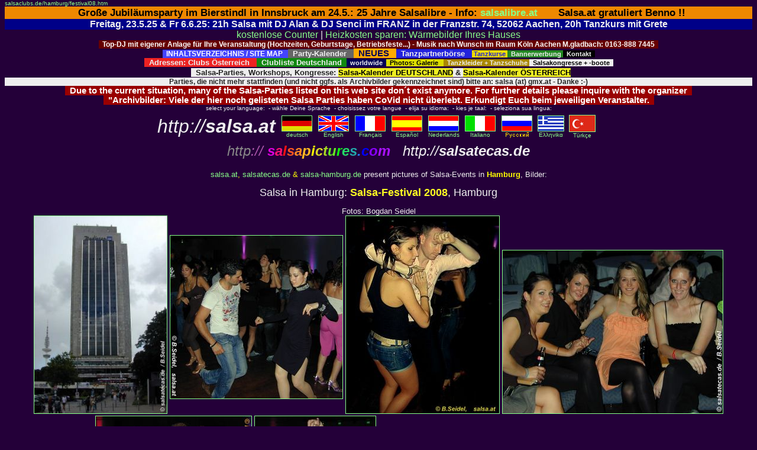

--- FILE ---
content_type: text/html; charset=manual/content-negotiation
request_url: http://salsaclubs.de/hamburg/festival08.htm
body_size: 8139
content:
<HTML><HEAD>
<META NAME="description" CONTENT="Salsa in Hamburg: Salsa-Festival 2008 / Salsa Congress 2008 - Salsa dancing pictures from Hamburg, Germany">
<META NAME="keywords" CONTENT="Salsa-Festival 2008, Hamburg, Salsa, Bachata, merengue, tanzen, latinos, latin, Tanzbilder, Tanzphotos, 
 dance, Tanzsport, Tanzschulen, Tanzkurse, salsotecas, salsothecas, Melanie golla, Mella">
<TITLE>Salsa-Festival 2008 / Salsakongress 2008 Bilder</TITLE>
</HEAD>

<BODY TOPMARGIN=0 BGCOLOR="#240039" text="#eeeeee" LINK="#ffdd00" VLINK="#8888ff">


<LINK REL="stylesheet" HREF="../___.css" type="text/css">
<script language="JavaScript" src="../pix.js" type="text/javascript"></script>
<FONT SIZE="1" FACE="ARIAL"><A HREF="http://salsaclubs.de/hamburg/festival08.htm">
salsaclubs.de/hamburg/festival08.htm</A></FONT>

<!-- NIX! -->


<CENTER>



<DIV style="font-family:Arial;color:#000000;background-color:#ee8800;font-size:13pt"> &nbsp; 
<B>Große Jubiläumsparty im Bierstindl in Innsbruck am 24.5.: 25 Jahre Salsalibre 
 - Info: <A TARGET="_blank" HREF="https://www.bierstindl.eu/aktuell/beitrag/salsa-libre-24052025/">salsalibre.at</A> &nbsp; &nbsp; &nbsp; Salsa.at gratuliert Benno !!
</B></DIV>

<!--
<DIV style="font-family:Arial;color:#ffffff;background-color:#007700;font-size:12pt"> &nbsp; 
SAMSTAG 10.5. von 18h bis 21.30h OPEN AIR Salsa Party in der Salsalaube Pontstr. 127 52062 Aachen, Eintritt frei, jeder kann etwas zu essen mitbringen und/oder zum trinken
</B> &nbsp; </DIV>
-->


<DIV style="font-family:Arial;color:#eeeeee;background-color:#000088;font-size:12pt"> &nbsp; 
<B>Freitag, 23.5.25 & Fr 6.6.25: 21h Salsa mit DJ Alan & DJ Senci im FRANZ in der Franzstr. 74, 52062 Aachen, 20h Tanzkurs mit Grete 
 &nbsp; </B></DIV>



<meta name="viewport" content="width=device-width, initial-scale=1">

<DIV style="font-family:Arial;font-size:12pt;">
<A HREF="http://radio101.de/counter">kostenlose Counter</A> | 
<A TARGET="_blank" HREF="http://www.thermografie-preiswert.de/">Heizkosten sparen: W&auml;rmebilder Ihres Hauses</A> 
</DIV>


<!--
<DIV style="font-family:Arial;color:#ffffff;background-color:#007700;font-size:12pt"> &nbsp; 
<B>Samstag 1.10.22: 18h Tanzkurs, 20h Salsa-Party mit DJ BOGO im Beachclub am Rursee, Eschauelerweg 99, 52385 Nideggen-Schmidt 
</B> &nbsp; </DIV>
-->


<!--
<DIV style="font-family:Arial;color:#eeeeee;background-color:#000088;font-size:13pt"> &nbsp; 
<B> Freitag, 9. Juni 2023: 21h Salsa mit DJ Alan im FRANZ in der Franzstr. 74, 52062 Aachen
 &nbsp; </B></DIV><BR>
-->

<!-- BOGO Bogdan -->
<B style="font-family:Arial;color:#ffffff;background-color:#660000;font-size:9pt"> &nbsp; 
Top-DJ mit eigener Anlage f&uuml;r Ihre Veranstaltung (Hochzeiten, Geburtstage, 
Betriebsfeste...) - Musik nach Wunsch im Raum K&ouml;ln Aachen M.gladbach: 0163-888 7445 
 &nbsp; </B><BR>


<TABLE WIDTH="933" CELLPADDING="0" CELLSPACING="0"><TR><TD ALIGN="CENTER"><FONT FACE="Verdana,Arial,Helvetica" SIZE="1">
<A TARGET="_blank" HREF="http://www.salsa.at/salsa/inhaltsverzeichnis.htm">
<B style="font-family:Arial;color:#ffffff;background-color:#4444ff;font-size:9pt"> &nbsp; INHALTSVERZEICHNIS / SITE MAP
 &nbsp; </B></A>

<A TARGET="_blank" HREF="http://www.salsa-deutschland.de/">
<B style="font-family:Verdana,Arial;color:#eeeeee;background-color:#666666;font-size:10pt"> &nbsp; Party-Kalender
 &nbsp; </B></A>

<A TARGET="_blank" HREF="http://www.salsatecas.net/neu.htm">
<B style="font-family:Verdana,Arial;color:#000055;background-color:#ffaa00;font-size:11pt"> &nbsp; NEUES &nbsp; </B></A>

<A HREF="http://tanzpartner.salsatecas.net/"><B style="font-family:Arial; font-size:10pt; color:#eeeeee;background-color:#2222dd"> &nbsp; 
Tanzpartnerb&ouml;rse &nbsp; </B></A> 
<A TARGET="_blank" HREF="http://www.salsatecas.net/tanzschulen.htm"><B 
 style="font-family:Verdana,Arial;color:#2222dd;background-color:#eedd00;font-size:8pt"> &nbsp;Tanzkurse </B></A>
<B style="font-family:Arial;color:#eeeeee;background-color:#228822;font-size:8pt">
 &nbsp; <A HREF="http://salsatecas.de/WERBUNG/index.html" TARGET="_top"><B style="font-family:Verdana,Arial;color:#eeeeee;background-color:#228822">Bannerwerbung</B></A> </FONT>
<A TARGET="_blank" HREF="http://www.salsatecas.net/editor.htm">
<B style="font-family:Verdana,Arial;color:#eeeeee;background-color:#000000;font-size:8pt"> &nbsp; Kontakt &nbsp; </B></A>
</B>
<BR>
<A TARGET="_top" HREF="http://www.salsa.at/salsa/austria.htm"><B style="font-family:Arial; font-size:10pt; color:#eeeeee;background-color:#ee2222"> &nbsp; 
Adressen: Clubs &Ouml;sterreich &nbsp; </B></A> 
<A TARGET="_top" HREF="http://www.salsatecas.net/ac.htm"><B style="font-family:Arial; font-size:10pt; color:#eeeeee;background-color:#118811"> &nbsp; 
Clubliste Deutschland&nbsp; </B></A> 
<A TARGET="_top" HREF="http://www.salsatecas.net/div-e.htm"><B style="font-family:Arial; font-size:8pt; color:#eeeeee;background-color:#000055"> &nbsp; 
worldwide&nbsp; </B></A> 
<A TARGET="_top" HREF="http://www.salsatecas.net/photos.htm"><B style="font-family:Arial; font-size:8pt; color:#000000;background-color:#dddd00"> &nbsp; 
Photos: Galerie &nbsp; </B></A> 
<A TARGET="_blank" HREF="http://www.salsatecas.net/tanzkleider.htm">
<B style="font-family:Arial;color:#eeeeee;background-color:#AA8800;font-size:8pt"> &nbsp; Tanzkleider + Tanzschuhe </B></A>
<A HREF="http://www.salsatecas.net/veranst.htm"><B style="font-family:Arial; font-size:8pt; color:#000000;background-color:#eeeeee"> &nbsp; 
Salsakongresse + -boote &nbsp; </B></A>
<!--
<A HREF="http://www.salsatecas.net/guest/salsaforum/"><B style="font-family:Arial; font-size:8pt; color:#eeeeee;background-color:#770077"> &nbsp; 
Forum &nbsp; </B></A> 
<IMG SRC="http://www.salsa1.de/flag_nl.gif" WIDTH="3" HEIGHT="3" VSPACE="1" ALT="Chrissies Salsa-Pages: Salsa von Graz bis Hamburg - Salsa-Clubs (salsatecas / salsotecas) und 
Salsa-Parties in Deutschland, &Ouml;sterreich und Nachbarl&auml;ndern: salsa.at & salsatecas.de">
-->
</FONT></TD></TR></TABLE>

 &nbsp; 
<B style="font-family:Arial; font-size:10pt; color:#222222;background-color:#eeeeee">
&nbsp; Salsa-Parties, Workshops, Kongresse: 
<A TARGET="_blank" HREF="http://www.salsa-deutschland.de"><B 
style="font-family:Arial; color:#000000;background-color:#eeee22">Salsa-Kalender DEUTSCHLAND</B></A> &amp; 
<A TARGET="_blank" HREF="http://www.salsa.at/kalender/"><B 
style="font-family:Arial; color:#000000;background-color:#eeee22">Salsa-Kalender &Ouml;STERREICH</B></A> 
<DIV style="font-family:Arial; font-size:9pt; color:#222222;background-color:#eeeeee">
Parties, die nicht mehr stattfinden (und nicht ggfs. als Archivbilder gekennzeichnet sind) bitte an:  salsa (at) gmx.at  - Danke :-) 
</DIV>

</B>


<!--VIRUS ROT-->
<B style="font-family:Arial;color:#ffffff;background-color:#990000;font-size:11pt"> &nbsp; 
Due to the current situation, many of the Salsa-Parties listed on this web site don´t exist anymore. For further details please inquire with the organizer &nbsp; 
<BR> &nbsp; "Archivbilder: Viele der hier noch gelisteten Salsa Parties haben CoVid nicht überlebt. Erkundigt Euch beim jeweiligen Veranstalter. 
 &nbsp; </B><BR>


<!--
<B style="font-family:Arial;color:#ffffff;background-color:#000055;font-size:11pt"> &nbsp; 
Jeden 1. + 3. Donnerstag des Monats: Salsa mit La Mirella im Variete Freigeist, Rintgerstasse, Viersen 
 &nbsp; </B><BR>

<B style="font-family:Arial;color:#ffffff;background-color:#004400;font-size:13pt"> &nbsp; 
Dienstag, 25.9.2018:  Salsa im Restaurant Löwenherz  Burgstr. 16, 52499 Baesweiler
19h Gratis Workshop 
 &nbsp; </B><BR>
-->

<!-- Manuel GELB --
<B style="font-family:Arial;color:#000000;background-color:#eeee00;font-size:12pt"> &nbsp; 
Bonn: Sonntag, 3.3. grosse Salsa-Karnevalsparty by Mundo Caribe&ntilde;o im Br&uuml;ckenforum, Bonn, Friedrich-Breuer-17: 
<A TARGET="_blank" HREF="http://www.2getherconcert.de/veranstaltung00121.html"><FONT COLOR="#ff0000">Info / Tickets &nbsp; </FONT></A>

-->


</CENTER><CENTER>
 


<CENTER>
<TABLE CELLPADDING="0" CELLSPACING="0" WIDTH="750"><TR><TD ALIGN="CENTER"><FONT FACE="Verdana,Arial,Helvetica" SIZE="1">
select your language: &nbsp;- wähle Deine Sprache &nbsp;- choisissez votre langue &nbsp;- elija su idioma: &nbsp;- kies je taal:  &nbsp;- seleziona sua lingua:
</FONT></TD></TR></TABLE>
<TABLE BORDER=0 WIDTH="730"><TR>
<TD WIDTH="230"><FONT FACE="verdana,arial,helvetica" color="#eeeeee" size="6"><CENTER>
<I>http://<B>salsa.at</B></I></CENTER></FONT></TD>
<TD WIDTH="490"><CENTER><TABLE BORDER=0><TR>
<TD><CENTER>
<FONT FACE="arial,helvetica,univers" SIZE="1" color="#eeeeee">
<A HREF="http://salsatecas.de/" TARGET="_blank"><IMG SRC="flag_deu.gif" 
WIDTH="50" HEIGHT="25" HSPACE="3" BORDER="1" ALT="deutsche Startseite: hier klicken">
deutsch</A></FONT></CENTER></TD>
<TD><CENTER>
<FONT FACE="arial,helvetica,univers" SIZE="1" color="#eeeeee">
<A HREF="http://salsatecas.de/index-e.htm" TARGET="_top"><IMG SRC="flag_uk.gif" 
WIDTH="50" HEIGHT="25" HSPACE="3" BORDER="1" ALT="English version: click here">
English</A></FONT></CENTER></TD>
<TD><CENTER><FONT FACE="arial,helvetica,univers" SIZE="1" color="#eeeeee">
<A HREF="http://salsatecas.de/index-f.htm" TARGET="_top"><IMG SRC="flag_frz.gif" 
WIDTH="50" HEIGHT="25" HSPACE="3" BORDER="1" ALT="version Française">
Français</A></CENTER></TD>
<TD><CENTER><FONT FACE="arial,helvetica,univers" SIZE="1" color="#eeeeee">
<A HREF="http://salsatecas.de/index-s.htm" TARGET="_top"><IMG SRC="flag_esp.gif" 
WIDTH="50" HEIGHT="25" HSPACE="3" BORDER="1" ALT="version Española">
Espa&ntilde;ol</A></CENTER></TD>
<TD><CENTER><FONT FACE="arial,helvetica,univers" SIZE="1" color="#eeeeee">
<A HREF="../index-nl.htm" TARGET="_top"><IMG SRC="flag_nl.gif" 
WIDTH="50" HEIGHT="25" HSPACE="3" BORDER="1" ALT="Nederlandse versie">
Nederlands</A></CENTER></TD>
<TD><CENTER><FONT FACE="arial,helvetica,univers" SIZE="1" color="#eeeeee">
<A HREF="../index-i.htm" TARGET="_top"><IMG SRC="flag_ita.gif" 
WIDTH="50" HEIGHT="25" HSPACE="3" BORDER="1" ALT="versione italiana">
Italiano</A></CENTER></TD>
<TD><CENTER><A HREF="../index-r.htm" TARGET="_top"><IMG SRC="flag_ru.gif" 
WIDTH="50" HEIGHT="25" HSPACE="3" BORDER="1" ALT="Russian / Ha Pycck.">
<IMG SRC="../russki.gif" BORDER="0" WIDTH="41" HEIGHT="11" ALT="russian version"></A></CENTER></TD>
<TD ALIGN="CENTER"><FONT FACE="arial,helvetica,univers" SIZE="1" color="#eeeeee">
<A HREF="http://salsatecas.de/start-g.htm" TARGET="_top"><IMG SRC="../flag_gr.gif" 
WIDTH="43" HEIGHT="25" HSPACE="2" BORDER="1" ALT="elleniki">
E&lambda;&lambda;&eta;vik&#945;</A></FONT></TD>
<TD ALIGN="CENTER"><FONT FACE="arial,helvetica,univers" SIZE="1" color="#eeeeee">
<A HREF="http://salsatecas.de/index-t.htm" TARGET="_top"><IMG SRC="../flag_tr.gif" 
WIDTH="43" HEIGHT="27" HSPACE="2" BORDER="1" ALT="T&uuml;rk&ccedil;e">
T&uuml;rk&ccedil;e</A></FONT></TD>
</TR></TABLE>
</CENTER></TD></TR><TR><TD COLSPAN=3><FONT FACE="verdana,arial,helvetica" color="#eeeeee" SIZE="5"><CENTER><I>
<!A TARGET="top" HREF="http://salsapictures.com/">
<FONT SIZE="5" COLOR="#888888">http</FONT><FONT SIZE="5" COLOR="#aa55aa">://</FONT>
<B><FONT COLOR="#dd00dd">s</FONT><FONT COLOR="#ff1170">a</FONT><FONT COLOR="#ff1111">l<!--red--></FONT><FONT COLOR="#ff5522">s</FONT><FONT COLOR="#ff8822">a</FONT><FONT COLOR="#ffbb22">p</FONT><FONT COLOR="#ffff00">i<!--yel--></FONT><FONT COLOR="#dada22">c</FONT><FONT COLOR="#aadd22">t</FONT><FONT COLOR="#66ee22">u</FONT><FONT COLOR="#11ff11">r<!--grn--></FONT><FONT COLOR="#22dd66">e</FONT><FONT COLOR="#22aaaa">s</FONT><FONT COLOR="#2277ee">.</FONT><FONT COLOR="#0000ff">c</FONT><FONT COLOR="#8800ff">o</FONT><FONT COLOR="#aa11ff">m</FONT></A>
</B> &nbsp; http://<B>salsatecas.de</B></FONT>
</CENTER></TD></TR></TABLE>

<FONT FACE="ARIAL, HELVETICA, UNIVERS" SIZE="2" COLOR="#eeeeee">

<CENTER> <BR><FONT SIZE="2"> <FONT COLOR="yellow"><A HREF="http://salsa.at" TARGET="_blank">salsa.at</A>,  
<A HREF="http://salsatecas.de" TARGET="_blank">salsatecas.de</A>  &#38; </FONT><A HREF="http://www.salsa-hamburg.de" TARGET="_blank">salsa-hamburg.de</A> present pictures of 
 Salsa-Events in <A HREF="../hp.htm#hamburg"><FONT COLOR="yellow"><B>Hamburg</B></FONT></A>, Bilder: <P></FONT>

<FONT SIZE=4>Salsa in Hamburg: <FONT COLOR="#ffff22"><B>Salsa-Festival 2008</B></FONT>, Hamburg<P></FONT>
Fotos: Bogdan Seidel<BR>



<A HREF="javascript:pix_free('salsafestival-hamburg9568.jpg','_blank', 448, 666, 1, 1);" 
 OnMouseOver="window.status='anklicken zum Vergrößern - click to enlarge'; return true" OnMouseout="window.status=''; return true"> 
<IMG BORDER="1" SRC="salsafestival-hamburg9568k.jpg" WIDTH="224" HEIGHT="333" ALT="Salsa Festival Hamburg (click to enlarge)"></A>

<A HREF="javascript:pix_free('salsafestival-hamburg9695.jpg','_blank', 529, 500, 1, 1);" 
 OnMouseOver="window.status='anklicken zum Vergrößern - click to enlarge'; return true" OnMouseout="window.status=''; return true"> 
<IMG VSPACE="25" BORDER="1" SRC="salsafestival-hamburg9695k.jpg" WIDTH="291" HEIGHT="275" ALT="Salsa Festival Hamburg (click to enlarge)"></A>

<A HREF="javascript:pix_free('salsa-hamburg9706.jpg','_blank', 486, 624, 1, 1);" 
 OnMouseOver="window.status='anklicken zum Vergrößern - click to enlarge'; return true" OnMouseout="window.status=''; return true"> 
<IMG BORDER="1" SRC="salsa-hamburg9706k.jpg" WIDTH="259" HEIGHT="333" ALT="Salsa Festival Hamburg (click to enlarge)"></A>

<A HREF="javascript:pix_free('salsafestival-hamburg9608.jpg','_blank', 650, 481, 1, 1);" 
 OnMouseOver="window.status='anklicken zum Vergrößern - click to enlarge'; return true" OnMouseout="window.status=''; return true"> 
<IMG BORDER="1" SRC="salsafestival-hamburg9608k.jpg" WIDTH="372" HEIGHT="275" ALT="Salsa Festival Hamburg"></A>

<A HREF="javascript:pix_free('salsafestival-hamburg9710.jpg','_blank', 483, 555, 1, 1);" 
 OnMouseOver="window.status='anklicken zum Vergrößern - click to enlarge'; return true" OnMouseout="window.status=''; return true"> 
<IMG BORDER="1" SRC="salsafestival-hamburg9710k.jpg" WIDTH="263" HEIGHT="333" ALT="Salsa Festival Hamburg (click to enlarge)"></A>

<A HREF="javascript:pix_free('salsafestival-hamburg9711.jpg','_blank', 340, 555, 1, 1);" 
 OnMouseOver="window.status='anklicken zum Vergrößern - click to enlarge'; return true" OnMouseout="window.status=''; return true"> 
<IMG BORDER="1" SRC="salsafestival-hamburg9711k.jpg" WIDTH="204" HEIGHT="333" ALT="Salsa Festival Hamburg (click to enlarge)"></A>

<A HREF="javascript:pix_free('salsafestival-hamburg9571.jpg','_blank', 884, 555, 1, 1);" 
 OnMouseOver="window.status='anklicken zum Vergrößern - click to enlarge'; return true" OnMouseout="window.status=''; return true"> 
<IMG BORDER="1" SRC="salsafestival-hamburg9571k.jpg" WIDTH="478" HEIGHT="300" ALT="Salsa Festival Hamburg (click to enlarge)"></A>

<A HREF="javascript:pix_free('salsa-hamburg9558.jpg','_blank', 869, 555, 1, 1);" 
 OnMouseOver="window.status='anklicken zum Vergrößern - click to enlarge'; return true" OnMouseout="window.status=''; return true"> 
<IMG BORDER="1" SRC="salsa-hamburg9558k.jpg" WIDTH="470" HEIGHT="300" ALT="Salsa Festival Hamburg (click to enlarge)"></A>

<A HREF="javascript:pix_free('salsafestival-hamburg9609.jpg','_blank', 698, 500, 1, 1);" 
 OnMouseOver="window.status='anklicken zum Vergrößern - click to enlarge'; return true" OnMouseout="window.status=''; return true"> 
<IMG BORDER="1" SRC="salsafestival-hamburg9609k.jpg" WIDTH="419" HEIGHT="300" ALT="Salsa Festival Hamburg (click to enlarge)"></A>

<A HREF="javascript:pix_free('salsafestival-hamburg9707.jpg','_blank', 339, 555, 1, 1);" 
 OnMouseOver="window.status='anklicken zum Vergrößern - click to enlarge'; return true" OnMouseout="window.status=''; return true"> 
<IMG BORDER="1" SRC="salsafestival-hamburg9707k.jpg" WIDTH="183" HEIGHT="300" ALT="Salsa Festival Hamburg (click to enlarge)"></A>

<IMG SRC="salsafestival-hamburg9684.jpg" ALT="Salsa Festival Hamburg 2008">
<IMG SRC="salsafestival-hamburg9687.jpg" ALT="Salsa Festival Hamburg 2008">
<IMG SRC="salsafestival-hamburg9688.jpg" ALT="Salsa Festival Hamburg 2008">
<IMG SRC="salsafestival-hamburg9691.jpg" ALT="Salsa Festival Hamburg 2008">
<IMG SRC="salsafestival-hamburg9692.jpg" ALT="Salsa Festival Hamburg 2008">
<IMG SRC="salsafestival-hamburg9697.jpg" ALT="Salsa Festival Hamburg 2008">
<IMG SRC="salsafestival-hamburg9698.jpg" ALT="Salsa Festival Hamburg 2008">
<IMG SRC="salsafestival-hamburg9702.jpg" ALT="Salsa Festival Hamburg 2008">

<IMG SRC="salsafestival-hamburg9522.jpg" ALT="Salsa Festival Hamburg 2008">
<IMG SRC="salsafestival-hamburg9540.jpg" ALT="Salsa Festival Hamburg 2008">
<IMG SRC="salsafestival-hamburg9624.jpg" ALT="Salsa Festival Hamburg 2008">

<IMG SRC="salsafestival-hamburg9643.jpg" ALT="Salsa Festival Hamburg 2008">
<IMG SRC="salsafestival-hamburg9659.jpg" ALT="Salsa Festival Hamburg 2008">


<IMG SRC="salsa-hamburg9665.jpg" ALT="Salsa Festival Hamburg 2008">
<IMG SRC="salsa-hamburg9671.jpg" ALT="Salsa Festival Hamburg 2008">
<IMG SRC="salsa-hamburg9672.jpg" ALT="Salsa Festival Hamburg 2008">

<IMG SRC="salsa-hamburg9610.jpg" ALT="Salsa Festival Hamburg 2008">
<IMG SRC="salsa-hamburg9617.jpg" ALT="Salsa Festival Hamburg 2008">
<IMG SRC="salsa-hamburg9622.jpg" ALT="Salsa Festival Hamburg 2008">
<IMG SRC="salsa-hamburg9650.jpg" ALT="Salsa Festival Hamburg 2008">
<IMG SRC="salsa-hamburg9666.jpg" ALT="Salsa Festival Hamburg 2008">
<IMG SRC="salsa-hamburg9678.jpg" ALT="Salsa Festival Hamburg 2008">

<IMG SRC="salsa-hamburg9484.jpg" ALT="Salsa Festival Hamburg 2008">
<IMG SRC="salsa-hamburg9638.jpg" ALT="Salsa Festival Hamburg 2008">

<IMG SRC="salsa-hamburg9508.jpg" ALT="Salsa Festival Hamburg 2008">
<IMG SRC="salsa-hamburg9533.jpg" ALT="Salsa Festival Hamburg 2008">
<IMG SRC="salsa-hamburg9541.jpg" ALT="Salsa Festival Hamburg 2008">
<IMG SRC="salsa-hamburg9563.jpg" ALT="Salsa Festival Hamburg 2008">
<IMG SRC="salsa-hamburg9564.jpg" ALT="Salsa Festival Hamburg 2008">
<IMG SRC="salsa-hamburg9705.jpg" ALT="Salsa Festival Hamburg 2008">

<IMG SRC="salsafestival-hamburg9497.jpg" ALT="Salsa Festival Hamburg">
<IMG SRC="salsafestival-hamburg9549.jpg" ALT="Salsa Festival Hamburg">
<IMG SRC="salsafestival-hamburg9551.jpg" ALT="Salsa Festival Hamburg">
<IMG SRC="salsafestival-hamburg9556.jpg" ALT="Salsa Festival Hamburg">

<IMG SRC="salsa-hamburg9520.jpg" ALT="Salsa Festival Hamburg 2008">
<IMG SRC="salsafestival-hamburg9518.jpg" ALT="Salsa Festival Hamburg">


<P>Bilder Salsa-Festival Hamburg 2008: B. Seidel, Aachen</P>

<P><img src="../colline.gif" width="599" height="2" ALT="Salsa Festival Hamburg" VSPACE="8"><P>
<TABLE><TR><TD>
<table border="0" cellspacing="0" cellpadding="0"><tr bgcolor="#AA8800">
<td><FONT FACE="Verdana,Helvetica,Arial" SIZE="3"><b>&nbsp; &nbsp;Salsa in Hamburg: &nbsp; &nbsp; </b></font></td>
</tr></table>
<TABLE WIDTH="740" BGCOLOR="#AA8800" CELLPADDING="1" CELLSPACING="0" BORDER="0"><TR><TD>
<TABLE WIDTH="740" BGCOLOR="#270039" BORDER="0" CELLSPACING="0" CELLPADDING="18"><TR><TD>
<FONT FACE="ARIAL, HELVETICA, UNIVERS" SIZE="2">
<P ALIGN="JUSTIFY">
<B>Foto-Archiv, existierende und ehemalige Salsa-Lokale in Hamburg:  &nbsp; 
<A HREF="atisha.htm">ATISHA</A> | 
<A HREF="bahia.htm">BAHIA</A> | 
<A HREF="casadecuba.htm">CASA DE CUBA</A> | 
<A HREF="cup-cino.htm">CUP & CINO</A> | 
<A HREF="freiheit.htm">GROSSE FREIHEIT 36</A> | 
<A HREF="feuerstein.htm">FEUERSTEIN</A> | 
<A HREF="koerri.htm">K&Ouml;RRI</A> | 
<A HREF="macumba.htm">Latin Dance Academy / La Macumba</A> | 
<A HREF="mangoo.htm">MANGOO</A> | 
<A HREF="palace.htm">LATIN PALACE / LA YUMA</A> | 
<A HREF="saxx.htm">SAX</A> | 
<A HREF="shake.htm">SHAKE</A> | 
<A HREF="uferlos.htm">UFERLOS</A> | 
<A HREF="zinn.htm">ZINNSCHMELZE</A> 
<BR>
<A HREF="boot_hh.htm">SALSABOOT 2003</A> | 
<A HREF="boot_hh05.htm">SALSABOOT 2005</A> | 
<A HREF="kongress06.htm">Salsa-Kongress / Festival 2006</A> | 
<A HREF="festival08.htm">Salsa-Kongress / Festival 2008</A> | 
<A HREF="festival09.htm">Salsa-Kongress / Festival 2009</A> | 
</B><BR>

<BR>Liste: <A HREF="http://www.salsatecas.de/tanzschulen.htm#hamburg">Salsa-Tanzlehrer und - Tanzschulen</A> | 
Salsa-Tanzpartner in Hamburg: <A HREF="http://www.salsatecas.de/guest/forum_23.htm">Tanzpartner in Hamburg und PLZ 2 +3 </A> 
<BR><A HREF="http://tanzpartner.salsatecas.de/">Tanzpartner in Deutschland</A> | 
<A HREF="http://www.salsa.at/guest/forum_at.htm">Tanzpartner in Österreich</A>
<BR>Möchtest Du einen Kommentar oder Infos zu diesem Club veröffentlichen ? Dann klicke hier: <A HREF="http://www.salsaforum.de/">Salsa-Forum</A>. </FONT>
<BR>

<FONT FACE="Arial,Helvetica" SIZE="3" COLOR="#33ff22">
<P ALIGN=RIGHT>..und hier gehts zur <A HREF="http://www.salsatecas.de/index.htm" TARGET="_top">
<img src="http://www.salsatecas.de/button.gif" border=0 height=20 width=20 HSPACE="10"
ALT="Salsa: STARTSEITE: salsatecas.de & salsa.at">Startseite:</A> 
 Die Salsa-Clubs (Salsatecas) in <BR>Deutschland und Österreich: 
<A HREF="http://www.salsatecas.de/index.htm" TARGET="_top">salsatecas.de</A> und 
<A HREF="http://www.salsa.at/" TARGET="_top">salsa<FONT COLOR="#55ff55">.</FONT>at</A><BR> 
</FONT></TD></TR></TABLE></TD></TR></TABLE></TD></TR></TABLE>


<P><img src="../colline.gif" width="599" height="2" ALT="Salsa colorline (c) salsa.at" VSPACE="8"><P>
<TABLE CELLPADDING="0" CELLSPACING="0" BORDER="0"><TR><TD>

<table border="0" cellspacing="0" cellpadding="0"><tr>
<td bgcolor="#AA8800"><FONT FACE="Verdana,Helvetica,Arial" SIZE=4><B> &nbsp; Deutschland &nbsp; &nbsp;</B></font></td>
</tr></table>
<TABLE BGCOLOR="#AA8800" CELLPADDING="1" CELLSPACING="0" BORDER="0"><TR><TD>
<TABLE WIDTH="345" BGCOLOR="#270039" BORDER="0" CELLSPACING="0" CELLPADDING="8">
<TR><TD><FONT FACE="Verdana, Arial, Helvetica" SIZE="2"><P ALIGN="JUSTIFY">

<!--DEUTSCHLAND--->
Adressen + Termine: <A TITLE="Listen der Adressen der Salsa - Clubs / Salsa - Discos in Deutschland" HREF="http://www.salsatecas.de/ac.htm">Clublisten Deutschland</A>, 
St&auml;dte: &nbsp; <A HREF="http://www.salsatecas.de/ac.htm">A - C</A> | <A HREF="http://www.salsatecas.de/dg.htm">D - G</A> | <A HREF="http://www.salsatecas.de/hk.htm">H - K</A>| <A HREF="http://www.salsatecas.de/lp.htm">L - P</A> | <A HREF="http://www.salsatecas.de/qz.htm">Q - Z</A>  &nbsp; 
<BR> Die Salsa-Discos von Deutschland: <A HREF="http://www.salsatecas.de/photos.htm">PHOTOS !</A> 
<BR> Bildergalerie: <A HREF="http://www.salsatecas.de/djs.htm">die Salsa-DJ´s von Deutschland</A> 

<P ALIGN="JUSTIFY">
SCHWARZES BRETT: &nbsp; <A HREF="http://tanzpartner.salsatecas.de/" TARGET="_top">Tanzpartnerbörse: Salsa-Tanzpartner</A> |
<A HREF="http://www.salsaforum.de/" TARGET="_top">Salsa-Forum</A> | 
 | <A HREF="http://www.salsa-deutschland.de/" TARGET="_top">Salsa-Kalender: Veranstaltungen in Deutschland, aktuelle Ergänzungen zur Clubliste</A> 

</TD></TR></TABLE></TD></TR></TABLE>

</TD><TD WIDTH="18"> &nbsp; </TD><TD>

<BR>

<table border="0" cellspacing="0" cellpadding="0"><tr>
<td bgcolor="#AA8800"><FONT FACE="Verdana,Helvetica,Arial" SIZE=4><B> &nbsp; Österreich &nbsp; &nbsp;</B></font></td>
</tr></table>
<TABLE BGCOLOR="#AA8800" CELLPADDING="1" CELLSPACING="0" BORDER="0"><TR><TD>
<TABLE WIDTH="345" BGCOLOR="#270039" BORDER="0" CELLSPACING="0" CELLPADDING="8">
<TR><TD><FONT FACE="Verdana, Arial, Helvetica" SIZE="2"><P ALIGN="JUSTIFY">

<!---OESTERREICH--->
Adressen + Termine: <A TITLE="Liste der Adressen der Salsa - Clubs / Salsa - Discos in Österreich" HREF="http://salsa.at/salsa/austria.htm">Clubliste Österreich</A> 
<BR>Salsa-Clubs sortiert nach <A HREF="http://www.salsatecas.de/wann-a.htm">WOCHENTAGEN</A> 
<BR> Die Salsa-Discos von Österreich: <A HREF="http://salsa.at/salsa/photos.htm#austria">PHOTOS !</A> 
<BR>Bildergalerie: <A HREF="http://salsa.at/salsa/djs-at.htm">die Salsa-DJ´s von Österreich</A> 
<BR>Hier befindet sich salsa.at: <A HREF="http://salsa.at/salsa/server.htm">Blick in den Serverraum</A>

<P ALIGN="JUSTIFY"><FONT COLOR="#77ff77">SCHWARZES BRETT: </FONT> 
<BR><A HREF="http://www.salsa.at/guest/forum_at.htm" TARGET="_top">Tanzpartner und Veranstaltungen in Österreich</A> 


</TD></TR></TABLE></TD></TR></TABLE>

</TD></TR><TR><TD COLSPAN="3">
<BR>

<table border="0" cellspacing="0" cellpadding="0"><tr>
<td bgcolor="#AA8800"><FONT FACE="Verdana,Helvetica,Arial" SIZE=4><B> &nbsp; Allgemein / Verschiedenes &nbsp; &nbsp;</B></font></td>
<TD WIDTH="30"> &nbsp; </TD></tr></table>
<TABLE BORDER="0" BGCOLOR="#AA8800" CELLPADDING="1" CELLSPACING="0" BORDER="0"><TR><TD>
<TABLE WIDTH="710" BGCOLOR="#270039" BORDER="0" CELLSPACING="0" CELLPADDING="4">
<TR><TD WIDTH="50%"><FONT FACE="Verdana, Arial, Helvetica" SIZE="2"><P ALIGN="JUSTIFY">

<!--ALLGEMEIN-->


<FONT FACE="Verdana, Arial, Helvetica" SIZE="2"><P ALIGN="JUSTIFY">

<UL>
<LI> Editorial: <A HREF="http://www.salsatecas.de/editor.htm">&Uuml;ber diese Seite, Hinweise etc..</A>
<LI> Das Letzte: <A HREF="http://www.salsatecas.de/indx_neu.htm" TARGET="_top"><B>NEU</B> bei salsa.at &amp; salsatecas.de</A>
<LI> verschiedene andere L&auml;nder: <BR><A TITLE="Salsa-Clubs weltweit (in english)" HREF="http://www.salsatecas.de/div-e.htm" TARGET="_top">WELTWEITE Clubliste</A>
<LI> Rezensionen / reviews: <A TARGET="_top" HREF="http://www.salsatecas.net/guest/cd-besp.htm">CDs</A> &amp; <A TARGET="_top" HREF="http://www.salsatecas.net/guest/dvd-besp.htm">DVDs</A> (engl.) 
<LI> <FONT COLOR="#77ff77">SCHWARZES BRETT: </FONT> 
 Der <A HREF="http://www.salsa-deutschland.de/" TARGET="_top">Salsa-Kalender: neue Veranstaltungen, aktuelle Erg&auml;nzungen zur Clubliste; Tanzkurse, Workshops,Salsaboote...</A> 
<LI> <A HREF="http://tanzpartner.salsatecas.de">Tanzpartnerb&ouml;rse</A>: 
<A HREF="http://www.salsatecas.de/guest/forum_01.htm" TARGET="_top">PLZ 0 &amp; 1</A> | 
<A HREF="http://www.salsatecas.de/guest/forum_23.htm" TARGET="_top">PLZ 2 &amp; 3</A> | 
<A HREF="http://www.salsatecas.net/guest/forum_45.htm" TARGET="_top">PLZ 4 &amp; 5</A> | 
<A HREF="http://www.salsatecas.de/guest/forum_67.htm" TARGET="_top">PLZ 6 &amp; 7</A> | 
<A HREF="http://www.salsatecas.de/guest/forum_89.htm" TARGET="_top">PLZ 8 &amp; 9</A> | 
<A HREF="http://www.salsatecas.de/guest/forum_at.htm" TARGET="_top">&Ouml;STERREICH / AUSTRIA</A> 

</UL></TD><TD WIDTH="50%"><FONT FACE="Verdana, Arial, Helvetica" SIZE="2"><P ALIGN="JUSTIFY"><UL>

<LI> Stelle ein Thema zur Diskussion: <A HREF="http://www.salsaforum.de" TARGET="_top">Salsa-Diskussionsforum</A> 
<LI> Leser schreiben f&uuml;r Leser: <A HREF="http://www.salsatecas.de/stories.htm">Salsa-Geschichten</A> 
<LI> Gef&auml;llt Dir die Salsaseite ? <A HREF="http://www.salsa.at/guest/email2.htm">Weiterempfehlen: hier klicken</A> 
 - aber auch Kritik ist willkommen: Dann <A HREF="https://www.salsatecas.de/guest/email0.cgi">schreibe uns (hier klicken)</A>, was Du vermißt. 
<LI>..oder diese Seite zu Deinen Lesezeichen hinzuf&uuml;gen: <FONT COLOR="#77ff77"><B>STRG+D</B></FONT> dr&uuml;cken (oder 
 <a href="javascript:window.external.AddFavorite('http://salsa.at/', 'Salsa: Adressen, Tanzpartnerb&ouml;rse und Bilder')">hier klicken</a> <FONT SIZE="1">, nur MS I.E.)</FONT>
<LI> Kontaktm&ouml;glichkeit: <A HREF="http://salsa.at/salsa/mail.htm">E-MAIL</A>

</UL>

<FONT SIZE="1" FACE="Arial"><A HREF="/hamburg/festival08.htm">salsaclubs.de/hamburg/festival08.htm</A>
<BR><BR>
ver&ouml;ffentlichen / Seite abspeichern bei: </FONT>

<A TARGET="_blank" HREF="http://www.mister-wong.de/index.php?action=addurl&bm_url=http://salsaclubs.de/hamburg/festival08.htm&bm_description=Salsa-Clubs"><IMG 
 SRC="http://www.salsatecas.net/misterwong.jpg" HEIGHT="16" WIDTH="16" BORDER="0"></A>

<A TARGET="_blank" HREF="http://www.facebook.com/share.php?u=http://salsaclubs.de/hamburg/festival08.htm&t=Salsa-Fotos"><IMG 
 SRC="http://www.salsatecas.net/facebook.jpg" HEIGHT="16" WIDTH="16" BORDER="0"></A>

<A TARGET="_blank" HREF="https://www.google.com/accounts/ServiceLogin?hl=en&continue=http://www.google.com/bookmarks/mark%3Fop%3Dadd%26bkmk%3Dhttp://salsaclubs.de/hamburg/festival08.htm%26title%3DSalsa-Fotos&nui=1&service=bookmarks"><IMG 
 SRC="http://www.salsatecas.net/google.jpg" HEIGHT="16" WIDTH="16" BORDER="0"></A>


</FONT>


</TD></TR></TABLE></TD></TR></TABLE></TD></TR></TABLE></TD></TR></TABLE>

<!--
<FORM><INPUT TYPE="button" NAME="close" onClick="parent.window.close();" 
VALUE="close window - Fenster schlie&szlig;en"></FORM><P>
-->



<CENTER>
<A HREF="discl.htm">Impressum & Datenschutzerklärung</A> | 
<FONT SIZE="1" FACE="Arial">Diese Seite: <A 
 HREF="/hamburg/festival08.htm">salsaclubs.de/hamburg/festival08.htm</A>
<BR><BR>

<!-- WEXELN AT DE -->
<A TARGET="_blank" HREF="http://www.sos-kinderdorf.at/"><IMG SRC="http://www.salsatecas.de/sos_ki.gif" WIDTH="468" HEIGHT="60" BORDER="0" VSPACE="0" ALT="SOS Kinderdorf gibt weltweit Kindern ein Zuhause"></A>

<TABLE WIDTH="777" CELLPADDING="0" CELLSPACING="0"><TR><TD ALIGN="CENTER"><FONT FACE="Verdana,Arial,Helvetica" SIZE="1">
<A TARGET="_blank" HREF="http://www.salsa-deutschland.de/">
<B style="font-family:Verdana,Arial;color:#eeeeee;background-color:#666666;font-size:8pt"> &nbsp; Salsa-Calendar
 &nbsp; </B></A>
<A TARGET="_blank" HREF="http://www.salsatecas.net/new.htm">
<B style="font-family:Verdana,Arial;color:#000055;background-color:#ffaa00;font-size:8pt"> &nbsp; NEW PICTURES &nbsp; </B></A>
<A HREF="http://tanzpartner.salsatecas.net/"><B style="font-family:Arial; font-size:9pt; color:#eeeeee;background-color:#2222dd"> &nbsp; 
Dance partners &nbsp; </B></A> 
<A TARGET="_blank" HREF="http://www.salsatecas.net/tanzschulen.htm">
<B style="font-family:Verdana,Arial;color:#2222dd;background-color:#eedd00;font-size:8pt"> &nbsp;Salsa schools </B></A>
<B style="font-family:Arial;color:#eeeeee;background-color:#228822;font-size:8pt">
 &nbsp; <A HREF="http://salsatecas.de/WERBUNG/index-e.htm" TARGET="_top"><B style="font-family:Verdana,Arial;color:#eeeeee;background-color:#228822">advertising on this site</B></A> </FONT>
<A TARGET="_blank" HREF="http://www.salsatecas.net/mail.htm"><B 
 style="font-family:Verdana,Arial;color:#eeeeee;background-color:#000000;font-size:8pt"> &nbsp; mail us &nbsp; </B></A>
</B>
<IMG SRC="http://www.salsa1.de/flag_nl.gif" WIDTH="3" HEIGHT="3" VSPACE="1" ALT="Chrissies Salsa-Pages: Salsa von Graz bis Hamburg - Salsa-Clubs (salsatecas / salsotecas) und 
Salsa-Parties in Deutschland, &Ouml;sterreich und Nachbarl&auml;ndern: salsa.at & salsatecas.de">
<BR>
<A TARGET="_top" HREF="http://www.salsa.at/salsa/austria.htm"><B style="font-family:Arial; font-size:8pt; color:#eeeeee;background-color:#ee2222"> &nbsp; 
Salsa in Austria &nbsp; </B></A> 
<A TARGET="_top" HREF="http://www.salsatecas.net/ac.htm"><B style="font-family:Arial; font-size:8pt; color:#eeeeee;background-color:#118811"> &nbsp; 
Salsa in Germany&nbsp; </B></A> 
<A TARGET="_top" HREF="http://www.salsatecas.net/div-e.htm"><B style="font-family:Arial; font-size:8pt; color:#eeeeee;background-color:#000055"> &nbsp; 
Salsa worldwide&nbsp; </B></A> 
<A TARGET="_top" HREF="http://www.salsatecas.net/photos.htm"><B style="font-family:Arial; font-size:8pt; color:#000000;background-color:#dddd00"> &nbsp; 
pictures: Photo-gallery &nbsp; </B></A> 
<A HREF="http://www.salsatecas.net/veranst.htm"><B style="font-family:Arial; font-size:8pt; color:#000000;background-color:#eeeeee"> &nbsp; 
Salsa congresses &nbsp; </B></A>
<A HREF="http://www.salsatecas.net/guest/salsaforum/"><B style="font-family:Arial; font-size:8pt; color:#eeeeee;background-color:#770077"> &nbsp; 
Forum &nbsp; </B></A> 
</FONT></TD></TR></TABLE>

<FONT SIZE="1" FACE="Arial,Helvetica,Univers" COLOR="#2222ee">
<P ALIGN="justify">Partnerseiten sowie weitere Online-Angebote auf diesen Servern: &nbsp; 
<A TARGET="_blank" HREF="http://www.bachata.de/">Bachata</A> | 
<A TARGET="_blank" HREF="http://salsa.at/">Salsa</A>: 
<A TARGET="_blank" HREF="http://www.salsa.at/">salsa</A>.at | 
<A TARGET="_blank" HREF="http://www.salsa-deutschland.de/">Salsa-Kalender</A> |
<A TARGET="_blank" HREF="http://www.salsapictures.com/">Salsa Clubs: dancing pictures of Austria, Germany and worldwide</A> | 
<A TARGET="_blank" HREF="http://www.salsa-hamburg.de/">Salsa Hamburg</A> | 
<A TARGET="_blank" HREF="http://www.salsatecas.de/muenchen/">Salsa M&uuml;nchen</A> | 
 &nbsp; - Weitere: 
<A TARGET="_blank" HREF="http://www.radio101.de/">Radio 101</A> | 
<A TARGET="_blank" HREF="http://www.radio101.de/thermography/">Thermography: Thermal images</A> / 
<A TARGET="_blank" HREF="http://www.radio101.de/thermographie/">Thermographie: Geb&auml;udethermografie, W&auml;rmekameras</A> | 
<A TARGET="_blank" HREF="http://www.thermographie-bundesweit.de/">Thermographie: W&auml;rmebilder Ihres Hauses</A> | 

<A TARGET="_blank" HREF="http://salsa.at/salsa/start-at.htm">salsa &Ouml;sterreich: Wien Innsbruck..</A> | 
Chrissies <A TARGET="_blank" HREF="http://www.salsatecas.net/">Salsa</A> Pages | 
<A HREF="http://www.salsatecas.de/">salsa</A> | 
<A HREF="http://www.zzz.at/webcams/pontstrasse/">Webcam Aachen Pontstrasse</A> | 
<A HREF="http://www.zzz.at/bilder">Fotografie, Bilder</A> | 
<A HREF="http://counter.de-d.de/">kostenloser Z&auml;hler - free counter

<IMG ALIGN="RIGHT" BORDER=0 SRC="http://c2.de-d.de/count3.cgi?&us=1010salsa" HSPACE="0"></A><script 
 language="JavaScript" src="http://c2.de-d.de/js/1010salsa.js" type="text/javascript"></script> 

<A TARGET="_blank" HREF="http://aachen.thermografie-preiswert.de">Thermografie Aachen</A> | 
<A TARGET="_blank" HREF="http://duesseldorf.thermografie-preiswert.de">Thermografie D&uuml;sseldorf</A> | 
<A TARGET="_blank" HREF="http://duisburg.thermografie-preiswert.de">Thermografie Duisburg</A> | 
<A TARGET="_blank" HREF="http://koeln.thermografie-preiswert.de">K&ouml;ln W&auml;rmebilder</A> | 
</TD></TR></TABLE>
</CENTER>

 




<TABLE WIDTH="750"><TR><TD><CENTER><img src="../colline.gif" width="599" height="2" ALT="Salsa colorline (c) salsa.at" VSPACE="8"><BR>
<FONT FACE="ARIAL, HELVETICA, UNIVERS" SIZE="-2" color="#aaaa44">
<FONT COLOR="#cccc33">No part of these pages (e.g. photographies, texts) may be used, reproduced, copied, 
modified or stored without prior consent of salsa.at .<BR></FONT>
Diese Bilder sind urheberrechtlich geschützt. Jede Verwendung nur mit Genehmigung von salsa.at gestattet. 
<BR>Design/Copyright © by <A TARGET="_top" HREF="http://salsa.at">salsa.at</A> - all rights reserved. -&gt; 
<A HREF="http://www.salsatecas.de/discl.htm"><font color="#bbbb55">Copyright /Disclaimer</FONT></A> 
 &nbsp;<A HREF="http://www.salsatecas.de/discl.htm#impressum"><font color="#bbbb55">Impressum</FONT></A>
<BR></FONT></CENTER>
</TD></TR></TABLE></FONT></CENTER>

<FONT SIZE="2">Hamburg: Salsafestival / Salsacongress 2008 Hamburg, Bilder 


</FONT></BODY></HTML>



--- FILE ---
content_type: text/javascript
request_url: http://c2.de-d.de/js/1010salsa.js
body_size: 279
content:
var track = ''; 
track += "us=1010salsa"; 
var loc = escape(location.href); track += "&seite="+loc;
var ref = escape(document.referrer); track += "&refer="+ref;
track += "&scrw="+screen.width; track += "&osys="+navigator.platform;
track += "&code=salsa.at - counter BETAVERSION"; 
if (ref.length >=1) {
document.write("<img src=\"http://c2.de-d.de/counter_salsa.cgi?"+track+"\" width=1 height=1 >");
} 
